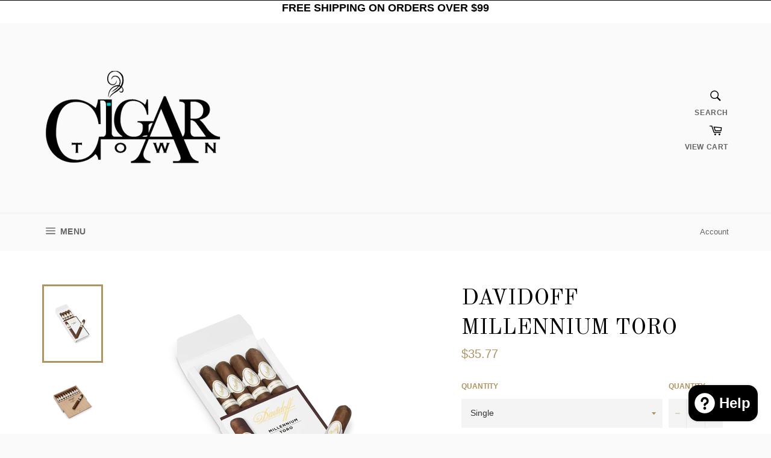

--- FILE ---
content_type: text/html; charset=UTF-8
request_url: https://zooomyapps.com/age/ZooomyAgeVerify.php?jsonCode=jQuery111002538144585364457_1768634151226&shop=cigartowns.myshopify.com&_=1768634151227
body_size: 422
content:
jQuery111002538144585364457_1768634151226({"custom_css":"","shop":"cigartowns.myshopify.com","user_added_css":"","enable_check":"enable","show_popup_page":"homepage","set_cookies_time":"1 * 60","choose_layout":"yes_no_check","popup_box_radius":"0px","min_age":"21","logo":"https:\/\/cdn.shopify.com\/s\/files\/1\/0014\/4343\/0444\/t\/2\/assets\/zoomyagelogopic1697345186ct-logo.jpg?10381691372673374212","popup_overlay_bg":"color_bg","overlay_color":"0,0,0","overlay_image":null,"popup_overlay_opacity":"","popup_box_overlay_bg":"popup_box_color_bg","box_color":"0,0,0","box_image":null,"popup_box_overlay_opacity":"1","main_heading":"Welcome","main_heading_font_size":"21px","main_heading_font_color":"#FFFFFF","sub_heading":"By Entering this website I verify that  I am at age of 21 years or older","sub_heading_font_size":"13px","sub_heading_font_color":"#FFFFFF","enter_btn":"Enter","enter_btn_font_size":"14px","enter_btn_font_color":"#000000","enter_btn_bg_color":"#FFFFFF","exit_btn":"Exit","exit_btn_font_size":"10px","exit_btn_font_color":"#000000","exit_btn_bg_color":"#FFFFFF","verification_failed":"You are not allowed to view this website.","verification_failed_font_size":"10px","verification_failed_font_color":"#F52346","verification_failed_url":"https:\/\/www.google.com","dm":"date_first","birthday_redirect":"no","input_ph":"full_form","date":"","month":"","year":"","tc":null})

--- FILE ---
content_type: text/plain; charset=utf-8
request_url: https://d-ipv6.mmapiws.com/ant_squire
body_size: 155
content:
cigartowns.com;019bcacf-7c80-7be3-8cfb-f01a7292f074:d40eed5a66740a8e53c0495e5f4082f3ee65dbd9

--- FILE ---
content_type: text/javascript; charset=utf-8
request_url: https://cigartowns.com/products/davidoff-millennium-toro.js
body_size: 428
content:
{"id":4544030375982,"title":"Davidoff Millennium Toro","handle":"davidoff-millennium-toro","description":"\u003cmeta charset=\"utf-8\"\u003e\u003cspan\u003eThe refined Davidoff Millennium Toro emphasizes the Millennium series' intensity of aromas and releases flavors of roasted coffee, wood, licorice, chocolate, and caramel notes together with a spicy aftertaste. Crafted with a special “151” wrapper which is dark, intense, and multifaceted, this cigar is very flavorful due to its maturity.\u003c\/span\u003e","published_at":"2020-05-11T19:44:09-04:00","created_at":"2020-05-11T19:51:11-04:00","vendor":"Davidoff","type":"Cigars","tags":["Davidoff","Davidoff Millenium","Davidoff Millennium"],"price":3577,"price_min":3577,"price_max":35770,"available":true,"price_varies":true,"compare_at_price":null,"compare_at_price_min":0,"compare_at_price_max":0,"compare_at_price_varies":false,"variants":[{"id":32151363289134,"title":"Single","option1":"Single","option2":null,"option3":null,"sku":"","requires_shipping":true,"taxable":true,"featured_image":null,"available":true,"name":"Davidoff Millennium Toro - Single","public_title":"Single","options":["Single"],"price":3577,"weight":0,"compare_at_price":null,"inventory_management":"shopify","barcode":"","requires_selling_plan":false,"selling_plan_allocations":[]},{"id":32151363321902,"title":"Box of 10","option1":"Box of 10","option2":null,"option3":null,"sku":"","requires_shipping":true,"taxable":true,"featured_image":null,"available":true,"name":"Davidoff Millennium Toro - Box of 10","public_title":"Box of 10","options":["Box of 10"],"price":35770,"weight":0,"compare_at_price":null,"inventory_management":"shopify","barcode":"","requires_selling_plan":false,"selling_plan_allocations":[]},{"id":32151363354670,"title":"Pack of 4","option1":"Pack of 4","option2":null,"option3":null,"sku":"","requires_shipping":true,"taxable":true,"featured_image":null,"available":true,"name":"Davidoff Millennium Toro - Pack of 4","public_title":"Pack of 4","options":["Pack of 4"],"price":14309,"weight":0,"compare_at_price":null,"inventory_management":"shopify","barcode":"","requires_selling_plan":false,"selling_plan_allocations":[]}],"images":["\/\/cdn.shopify.com\/s\/files\/1\/0014\/4343\/0444\/products\/9009575198750__51229.1573118178.png?v=1589241248","\/\/cdn.shopify.com\/s\/files\/1\/0014\/4343\/0444\/products\/9009573593118__38285.1573118176.png?v=1589241248"],"featured_image":"\/\/cdn.shopify.com\/s\/files\/1\/0014\/4343\/0444\/products\/9009575198750__51229.1573118178.png?v=1589241248","options":[{"name":"Quantity","position":1,"values":["Single","Box of 10","Pack of 4"]}],"url":"\/products\/davidoff-millennium-toro","media":[{"alt":null,"id":6621536256046,"position":1,"preview_image":{"aspect_ratio":1.0,"height":1280,"width":1280,"src":"https:\/\/cdn.shopify.com\/s\/files\/1\/0014\/4343\/0444\/products\/9009575198750__51229.1573118178.png?v=1589241248"},"aspect_ratio":1.0,"height":1280,"media_type":"image","src":"https:\/\/cdn.shopify.com\/s\/files\/1\/0014\/4343\/0444\/products\/9009575198750__51229.1573118178.png?v=1589241248","width":1280},{"alt":null,"id":6621536288814,"position":2,"preview_image":{"aspect_ratio":1.0,"height":1280,"width":1280,"src":"https:\/\/cdn.shopify.com\/s\/files\/1\/0014\/4343\/0444\/products\/9009573593118__38285.1573118176.png?v=1589241248"},"aspect_ratio":1.0,"height":1280,"media_type":"image","src":"https:\/\/cdn.shopify.com\/s\/files\/1\/0014\/4343\/0444\/products\/9009573593118__38285.1573118176.png?v=1589241248","width":1280}],"requires_selling_plan":false,"selling_plan_groups":[]}